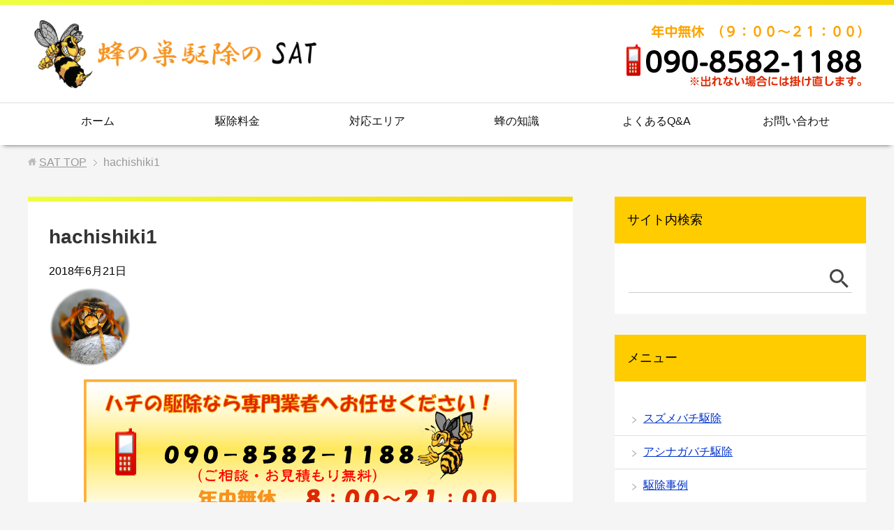

--- FILE ---
content_type: text/html; charset=UTF-8
request_url: https://www.canbee.net/hachishiki1/
body_size: 7902
content:
<!DOCTYPE html>
<html lang="ja"
      class="col2">
<head prefix="og: http://ogp.me/ns# fb: http://ogp.me/ns/fb#">

    
    <meta charset="UTF-8">
    <meta http-equiv="X-UA-Compatible" content="IE=edge">
	        <meta name="viewport" content="width=device-width, initial-scale=1.0">
			            <meta name="keywords" content="">
				            <meta name="description" content="「hachishiki1」のページです。 ">
		<meta name="robots" content="noindex" />

		<!-- All in One SEO 4.2.2 -->
		<title>hachishiki1 | SAT</title>
		<meta name="robots" content="max-image-preview:large" />
		<link rel="canonical" href="https://www.canbee.net/hachishiki1/" />
		<meta property="og:locale" content="ja_JP" />
		<meta property="og:site_name" content="SAT |" />
		<meta property="og:type" content="article" />
		<meta property="og:title" content="hachishiki1 | SAT" />
		<meta property="og:url" content="https://www.canbee.net/hachishiki1/" />
		<meta property="article:published_time" content="2018-06-21T13:47:11+00:00" />
		<meta property="article:modified_time" content="2018-06-21T13:47:11+00:00" />
		<meta name="twitter:card" content="summary" />
		<meta name="twitter:title" content="hachishiki1 | SAT" />
		<meta name="google" content="nositelinkssearchbox" />
		<script type="application/ld+json" class="aioseo-schema">
			{"@context":"https:\/\/schema.org","@graph":[{"@type":"WebSite","@id":"https:\/\/www.canbee.net\/#website","url":"https:\/\/www.canbee.net\/","name":"SAT","inLanguage":"ja","publisher":{"@id":"https:\/\/www.canbee.net\/#organization"}},{"@type":"Organization","@id":"https:\/\/www.canbee.net\/#organization","name":"SAT","url":"https:\/\/www.canbee.net\/"},{"@type":"BreadcrumbList","@id":"https:\/\/www.canbee.net\/hachishiki1\/#breadcrumblist","itemListElement":[{"@type":"ListItem","@id":"https:\/\/www.canbee.net\/#listItem","position":1,"item":{"@type":"WebPage","@id":"https:\/\/www.canbee.net\/","name":"\u30db\u30fc\u30e0","description":"\u8702\u306e\u5de3\u306e\u3053\u3068\u306a\u3089\u5c02\u9580\u696d\u8005\u306eSAT\u304c\u4fdd\u969c\u4ed8\u3067\u30b5\u30c3\u30c8\u99c6\u9664\u3057\u306b\u884c\u304d\u307e\u3059\u3002\u30a2\u30b7\u30ca\u30ac\u30d0\u30c1\u3084\u30b9\u30ba\u30e1\u30d0\u30c1\u306a\u3069\u306e\u9000\u6cbb\u304c\u5f97\u610f\u3067\u3059\uff01","url":"https:\/\/www.canbee.net\/"},"nextItem":"https:\/\/www.canbee.net\/hachishiki1\/#listItem"},{"@type":"ListItem","@id":"https:\/\/www.canbee.net\/hachishiki1\/#listItem","position":2,"item":{"@type":"WebPage","@id":"https:\/\/www.canbee.net\/hachishiki1\/","name":"hachishiki1","url":"https:\/\/www.canbee.net\/hachishiki1\/"},"previousItem":"https:\/\/www.canbee.net\/#listItem"}]},{"@type":"Person","@id":"https:\/\/www.canbee.net\/author\/miyakawa\/#author","url":"https:\/\/www.canbee.net\/author\/miyakawa\/","name":"\u99c6\u9664\u30cf\u30f3\u30bf\u30fc","image":{"@type":"ImageObject","@id":"https:\/\/www.canbee.net\/hachishiki1\/#authorImage","url":"https:\/\/secure.gravatar.com\/avatar\/209bed0acc2d2f7adca39b827cea3a0a?s=96&d=mm&r=g","width":96,"height":96,"caption":"\u99c6\u9664\u30cf\u30f3\u30bf\u30fc"}},{"@type":"ItemPage","@id":"https:\/\/www.canbee.net\/hachishiki1\/#itempage","url":"https:\/\/www.canbee.net\/hachishiki1\/","name":"hachishiki1 | SAT","inLanguage":"ja","isPartOf":{"@id":"https:\/\/www.canbee.net\/#website"},"breadcrumb":{"@id":"https:\/\/www.canbee.net\/hachishiki1\/#breadcrumblist"},"author":"https:\/\/www.canbee.net\/author\/miyakawa\/#author","creator":"https:\/\/www.canbee.net\/author\/miyakawa\/#author","datePublished":"2018-06-21T13:47:11+09:00","dateModified":"2018-06-21T13:47:11+09:00"}]}
		</script>
		<!-- All in One SEO -->

<link rel='dns-prefetch' href='//cdn.jsdelivr.net' />
<link rel='dns-prefetch' href='//s.w.org' />
<link rel="alternate" type="application/rss+xml" title="SAT &raquo; フィード" href="https://www.canbee.net/feed/" />
<link rel="alternate" type="application/rss+xml" title="SAT &raquo; コメントフィード" href="https://www.canbee.net/comments/feed/" />
<link rel="alternate" type="application/rss+xml" title="SAT &raquo; hachishiki1 のコメントのフィード" href="https://www.canbee.net/feed/?attachment_id=2556" />
<script type="text/javascript">
window._wpemojiSettings = {"baseUrl":"https:\/\/s.w.org\/images\/core\/emoji\/13.1.0\/72x72\/","ext":".png","svgUrl":"https:\/\/s.w.org\/images\/core\/emoji\/13.1.0\/svg\/","svgExt":".svg","source":{"concatemoji":"https:\/\/www.canbee.net\/wp\/wp-includes\/js\/wp-emoji-release.min.js?ver=5.9.12"}};
/*! This file is auto-generated */
!function(e,a,t){var n,r,o,i=a.createElement("canvas"),p=i.getContext&&i.getContext("2d");function s(e,t){var a=String.fromCharCode;p.clearRect(0,0,i.width,i.height),p.fillText(a.apply(this,e),0,0);e=i.toDataURL();return p.clearRect(0,0,i.width,i.height),p.fillText(a.apply(this,t),0,0),e===i.toDataURL()}function c(e){var t=a.createElement("script");t.src=e,t.defer=t.type="text/javascript",a.getElementsByTagName("head")[0].appendChild(t)}for(o=Array("flag","emoji"),t.supports={everything:!0,everythingExceptFlag:!0},r=0;r<o.length;r++)t.supports[o[r]]=function(e){if(!p||!p.fillText)return!1;switch(p.textBaseline="top",p.font="600 32px Arial",e){case"flag":return s([127987,65039,8205,9895,65039],[127987,65039,8203,9895,65039])?!1:!s([55356,56826,55356,56819],[55356,56826,8203,55356,56819])&&!s([55356,57332,56128,56423,56128,56418,56128,56421,56128,56430,56128,56423,56128,56447],[55356,57332,8203,56128,56423,8203,56128,56418,8203,56128,56421,8203,56128,56430,8203,56128,56423,8203,56128,56447]);case"emoji":return!s([10084,65039,8205,55357,56613],[10084,65039,8203,55357,56613])}return!1}(o[r]),t.supports.everything=t.supports.everything&&t.supports[o[r]],"flag"!==o[r]&&(t.supports.everythingExceptFlag=t.supports.everythingExceptFlag&&t.supports[o[r]]);t.supports.everythingExceptFlag=t.supports.everythingExceptFlag&&!t.supports.flag,t.DOMReady=!1,t.readyCallback=function(){t.DOMReady=!0},t.supports.everything||(n=function(){t.readyCallback()},a.addEventListener?(a.addEventListener("DOMContentLoaded",n,!1),e.addEventListener("load",n,!1)):(e.attachEvent("onload",n),a.attachEvent("onreadystatechange",function(){"complete"===a.readyState&&t.readyCallback()})),(n=t.source||{}).concatemoji?c(n.concatemoji):n.wpemoji&&n.twemoji&&(c(n.twemoji),c(n.wpemoji)))}(window,document,window._wpemojiSettings);
</script>
<style type="text/css">
img.wp-smiley,
img.emoji {
	display: inline !important;
	border: none !important;
	box-shadow: none !important;
	height: 1em !important;
	width: 1em !important;
	margin: 0 0.07em !important;
	vertical-align: -0.1em !important;
	background: none !important;
	padding: 0 !important;
}
</style>
	<link rel='stylesheet' id='wp-block-library-css'  href='https://www.canbee.net/wp/wp-includes/css/dist/block-library/style.min.css?ver=5.9.12' type='text/css' media='all' />
<style id='global-styles-inline-css' type='text/css'>
body{--wp--preset--color--black: #000000;--wp--preset--color--cyan-bluish-gray: #abb8c3;--wp--preset--color--white: #ffffff;--wp--preset--color--pale-pink: #f78da7;--wp--preset--color--vivid-red: #cf2e2e;--wp--preset--color--luminous-vivid-orange: #ff6900;--wp--preset--color--luminous-vivid-amber: #fcb900;--wp--preset--color--light-green-cyan: #7bdcb5;--wp--preset--color--vivid-green-cyan: #00d084;--wp--preset--color--pale-cyan-blue: #8ed1fc;--wp--preset--color--vivid-cyan-blue: #0693e3;--wp--preset--color--vivid-purple: #9b51e0;--wp--preset--gradient--vivid-cyan-blue-to-vivid-purple: linear-gradient(135deg,rgba(6,147,227,1) 0%,rgb(155,81,224) 100%);--wp--preset--gradient--light-green-cyan-to-vivid-green-cyan: linear-gradient(135deg,rgb(122,220,180) 0%,rgb(0,208,130) 100%);--wp--preset--gradient--luminous-vivid-amber-to-luminous-vivid-orange: linear-gradient(135deg,rgba(252,185,0,1) 0%,rgba(255,105,0,1) 100%);--wp--preset--gradient--luminous-vivid-orange-to-vivid-red: linear-gradient(135deg,rgba(255,105,0,1) 0%,rgb(207,46,46) 100%);--wp--preset--gradient--very-light-gray-to-cyan-bluish-gray: linear-gradient(135deg,rgb(238,238,238) 0%,rgb(169,184,195) 100%);--wp--preset--gradient--cool-to-warm-spectrum: linear-gradient(135deg,rgb(74,234,220) 0%,rgb(151,120,209) 20%,rgb(207,42,186) 40%,rgb(238,44,130) 60%,rgb(251,105,98) 80%,rgb(254,248,76) 100%);--wp--preset--gradient--blush-light-purple: linear-gradient(135deg,rgb(255,206,236) 0%,rgb(152,150,240) 100%);--wp--preset--gradient--blush-bordeaux: linear-gradient(135deg,rgb(254,205,165) 0%,rgb(254,45,45) 50%,rgb(107,0,62) 100%);--wp--preset--gradient--luminous-dusk: linear-gradient(135deg,rgb(255,203,112) 0%,rgb(199,81,192) 50%,rgb(65,88,208) 100%);--wp--preset--gradient--pale-ocean: linear-gradient(135deg,rgb(255,245,203) 0%,rgb(182,227,212) 50%,rgb(51,167,181) 100%);--wp--preset--gradient--electric-grass: linear-gradient(135deg,rgb(202,248,128) 0%,rgb(113,206,126) 100%);--wp--preset--gradient--midnight: linear-gradient(135deg,rgb(2,3,129) 0%,rgb(40,116,252) 100%);--wp--preset--duotone--dark-grayscale: url('#wp-duotone-dark-grayscale');--wp--preset--duotone--grayscale: url('#wp-duotone-grayscale');--wp--preset--duotone--purple-yellow: url('#wp-duotone-purple-yellow');--wp--preset--duotone--blue-red: url('#wp-duotone-blue-red');--wp--preset--duotone--midnight: url('#wp-duotone-midnight');--wp--preset--duotone--magenta-yellow: url('#wp-duotone-magenta-yellow');--wp--preset--duotone--purple-green: url('#wp-duotone-purple-green');--wp--preset--duotone--blue-orange: url('#wp-duotone-blue-orange');--wp--preset--font-size--small: 13px;--wp--preset--font-size--medium: 20px;--wp--preset--font-size--large: 36px;--wp--preset--font-size--x-large: 42px;}.has-black-color{color: var(--wp--preset--color--black) !important;}.has-cyan-bluish-gray-color{color: var(--wp--preset--color--cyan-bluish-gray) !important;}.has-white-color{color: var(--wp--preset--color--white) !important;}.has-pale-pink-color{color: var(--wp--preset--color--pale-pink) !important;}.has-vivid-red-color{color: var(--wp--preset--color--vivid-red) !important;}.has-luminous-vivid-orange-color{color: var(--wp--preset--color--luminous-vivid-orange) !important;}.has-luminous-vivid-amber-color{color: var(--wp--preset--color--luminous-vivid-amber) !important;}.has-light-green-cyan-color{color: var(--wp--preset--color--light-green-cyan) !important;}.has-vivid-green-cyan-color{color: var(--wp--preset--color--vivid-green-cyan) !important;}.has-pale-cyan-blue-color{color: var(--wp--preset--color--pale-cyan-blue) !important;}.has-vivid-cyan-blue-color{color: var(--wp--preset--color--vivid-cyan-blue) !important;}.has-vivid-purple-color{color: var(--wp--preset--color--vivid-purple) !important;}.has-black-background-color{background-color: var(--wp--preset--color--black) !important;}.has-cyan-bluish-gray-background-color{background-color: var(--wp--preset--color--cyan-bluish-gray) !important;}.has-white-background-color{background-color: var(--wp--preset--color--white) !important;}.has-pale-pink-background-color{background-color: var(--wp--preset--color--pale-pink) !important;}.has-vivid-red-background-color{background-color: var(--wp--preset--color--vivid-red) !important;}.has-luminous-vivid-orange-background-color{background-color: var(--wp--preset--color--luminous-vivid-orange) !important;}.has-luminous-vivid-amber-background-color{background-color: var(--wp--preset--color--luminous-vivid-amber) !important;}.has-light-green-cyan-background-color{background-color: var(--wp--preset--color--light-green-cyan) !important;}.has-vivid-green-cyan-background-color{background-color: var(--wp--preset--color--vivid-green-cyan) !important;}.has-pale-cyan-blue-background-color{background-color: var(--wp--preset--color--pale-cyan-blue) !important;}.has-vivid-cyan-blue-background-color{background-color: var(--wp--preset--color--vivid-cyan-blue) !important;}.has-vivid-purple-background-color{background-color: var(--wp--preset--color--vivid-purple) !important;}.has-black-border-color{border-color: var(--wp--preset--color--black) !important;}.has-cyan-bluish-gray-border-color{border-color: var(--wp--preset--color--cyan-bluish-gray) !important;}.has-white-border-color{border-color: var(--wp--preset--color--white) !important;}.has-pale-pink-border-color{border-color: var(--wp--preset--color--pale-pink) !important;}.has-vivid-red-border-color{border-color: var(--wp--preset--color--vivid-red) !important;}.has-luminous-vivid-orange-border-color{border-color: var(--wp--preset--color--luminous-vivid-orange) !important;}.has-luminous-vivid-amber-border-color{border-color: var(--wp--preset--color--luminous-vivid-amber) !important;}.has-light-green-cyan-border-color{border-color: var(--wp--preset--color--light-green-cyan) !important;}.has-vivid-green-cyan-border-color{border-color: var(--wp--preset--color--vivid-green-cyan) !important;}.has-pale-cyan-blue-border-color{border-color: var(--wp--preset--color--pale-cyan-blue) !important;}.has-vivid-cyan-blue-border-color{border-color: var(--wp--preset--color--vivid-cyan-blue) !important;}.has-vivid-purple-border-color{border-color: var(--wp--preset--color--vivid-purple) !important;}.has-vivid-cyan-blue-to-vivid-purple-gradient-background{background: var(--wp--preset--gradient--vivid-cyan-blue-to-vivid-purple) !important;}.has-light-green-cyan-to-vivid-green-cyan-gradient-background{background: var(--wp--preset--gradient--light-green-cyan-to-vivid-green-cyan) !important;}.has-luminous-vivid-amber-to-luminous-vivid-orange-gradient-background{background: var(--wp--preset--gradient--luminous-vivid-amber-to-luminous-vivid-orange) !important;}.has-luminous-vivid-orange-to-vivid-red-gradient-background{background: var(--wp--preset--gradient--luminous-vivid-orange-to-vivid-red) !important;}.has-very-light-gray-to-cyan-bluish-gray-gradient-background{background: var(--wp--preset--gradient--very-light-gray-to-cyan-bluish-gray) !important;}.has-cool-to-warm-spectrum-gradient-background{background: var(--wp--preset--gradient--cool-to-warm-spectrum) !important;}.has-blush-light-purple-gradient-background{background: var(--wp--preset--gradient--blush-light-purple) !important;}.has-blush-bordeaux-gradient-background{background: var(--wp--preset--gradient--blush-bordeaux) !important;}.has-luminous-dusk-gradient-background{background: var(--wp--preset--gradient--luminous-dusk) !important;}.has-pale-ocean-gradient-background{background: var(--wp--preset--gradient--pale-ocean) !important;}.has-electric-grass-gradient-background{background: var(--wp--preset--gradient--electric-grass) !important;}.has-midnight-gradient-background{background: var(--wp--preset--gradient--midnight) !important;}.has-small-font-size{font-size: var(--wp--preset--font-size--small) !important;}.has-medium-font-size{font-size: var(--wp--preset--font-size--medium) !important;}.has-large-font-size{font-size: var(--wp--preset--font-size--large) !important;}.has-x-large-font-size{font-size: var(--wp--preset--font-size--x-large) !important;}
</style>
<link rel='stylesheet' id='keni_base-css'  href='https://www.canbee.net/wp/wp-content/themes/keni71_wp_spring_green_201805062102/base.css?ver=5.9.12' type='text/css' media='all' />
<link rel='stylesheet' id='child_keni_base-css'  href='https://www.canbee.net/wp/wp-content/themes/keni7_child/base.css?ver=5.9.12' type='text/css' media='all' />
<link rel='stylesheet' id='keni_rwd-css'  href='https://www.canbee.net/wp/wp-content/themes/keni71_wp_spring_green_201805062102/rwd.css?ver=5.9.12' type='text/css' media='all' />
<link rel='stylesheet' id='child_keni_rwd-css'  href='https://www.canbee.net/wp/wp-content/themes/keni7_child/rwd.css?ver=5.9.12' type='text/css' media='all' />
<script type='text/javascript' src='https://www.canbee.net/wp/wp-includes/js/jquery/jquery.min.js?ver=3.6.0' id='jquery-core-js'></script>
<script type='text/javascript' src='https://www.canbee.net/wp/wp-includes/js/jquery/jquery-migrate.min.js?ver=3.3.2' id='jquery-migrate-js'></script>
<link rel="https://api.w.org/" href="https://www.canbee.net/wp-json/" /><link rel="alternate" type="application/json" href="https://www.canbee.net/wp-json/wp/v2/media/2556" /><link rel="EditURI" type="application/rsd+xml" title="RSD" href="https://www.canbee.net/wp/xmlrpc.php?rsd" />
<link rel="wlwmanifest" type="application/wlwmanifest+xml" href="https://www.canbee.net/wp/wp-includes/wlwmanifest.xml" /> 
<meta name="generator" content="WordPress 5.9.12" />
<link rel='shortlink' href='https://www.canbee.net/?p=2556' />
<link rel="alternate" type="application/json+oembed" href="https://www.canbee.net/wp-json/oembed/1.0/embed?url=https%3A%2F%2Fwww.canbee.net%2Fhachishiki1%2F" />
<link rel="alternate" type="text/xml+oembed" href="https://www.canbee.net/wp-json/oembed/1.0/embed?url=https%3A%2F%2Fwww.canbee.net%2Fhachishiki1%2F&#038;format=xml" />
<style type="text/css">.broken_link, a.broken_link {
	text-decoration: line-through;
}</style>        <link rel="shortcut icon" type="image/x-icon" href="https://www.canbee.net/wp/wp-content/themes/keni71_wp_spring_green_201805062102/favicon.ico">
        <link rel="apple-touch-icon" href="https://www.canbee.net/wp/wp-content/themes/keni71_wp_spring_green_201805062102/images/apple-touch-icon.png">
        <link rel="apple-touch-icon-precomposed"
              href="https://www.canbee.net/wp/wp-content/themes/keni71_wp_spring_green_201805062102/images/apple-touch-icon.png">
        <link rel="icon" href="https://www.canbee.net/wp/wp-content/themes/keni71_wp_spring_green_201805062102/images/apple-touch-icon.png">
	    <!--[if lt IE 9]>
    <script src="https://www.canbee.net/wp/wp-content/themes/keni71_wp_spring_green_201805062102/js/html5.js"></script><![endif]-->
	

</head>
    <body class="attachment attachment-template-default single single-attachment postid-2556 attachmentid-2556 attachment-jpeg">
	
    <div class="container">
        <header id="top" class="site-header ">
            <div class="site-header-in">
            
            
                <div class="site-header-conts">
<div class="site-title-sample"><a href="https://www.canbee.net/"><img src="https://www.canbee.net//wp/wp-content/uploads/2018/06/heder.jpg" alt="蜂の巣駆除ＳＡＴ"></a></div>
   </div>
   
   
            </div>
			                <!--▼グローバルナビ-->
                <nav class="global-nav">
                    <div class="global-nav-in">
                        <div class="global-nav-panel"><span class="btn-global-nav icon-gn-menu">メニュー</span></div>
                        <ul id="menu">
							<li class="menu-item menu-item-type-custom menu-item-object-custom menu-item-2482"><a href="http://canbee.net/">ホーム</a></li>
<li class="menu-item menu-item-type-post_type menu-item-object-page menu-item-2461"><a href="https://www.canbee.net/hiyo/">駆除料金</a></li>
<li class="menu-item menu-item-type-post_type menu-item-object-page menu-item-2458"><a href="https://www.canbee.net/area/">対応エリア</a></li>
<li class="menu-item menu-item-type-post_type menu-item-object-page menu-item-2462"><a href="https://www.canbee.net/knowledge/">蜂の知識</a></li>
<li class="menu-item menu-item-type-post_type menu-item-object-page menu-item-2463"><a href="https://www.canbee.net/qa/">よくあるQ&#038;A</a></li>
<li class="menu-item menu-item-type-post_type menu-item-object-page menu-item-has-children menu-item-2459"><a href="https://www.canbee.net/contact/">お問い合わせ</a>
<ul class="sub-menu">
	<li class="menu-item menu-item-type-post_type menu-item-object-page menu-item-2460"><a href="https://www.canbee.net/omitsumori/">お見積り</a></li>
</ul>
</li>
                        </ul>
                    </div>
                </nav>
                <!--▲グローバルナビ-->
			        </header>
		        <!--▲サイトヘッダー-->

<div class="main-body">
<div class="main-body-in">

		<nav class="breadcrumbs">
			<ol class="breadcrumbs-in" itemscope itemtype="http://schema.org/BreadcrumbList">
				<li class="bcl-first" itemprop="itemListElement" itemscope itemtype="http://schema.org/ListItem">
	<a itemprop="item" href="https://www.canbee.net"><span itemprop="name">SAT</span> TOP</a>
	<meta itemprop="position" content="1" />
</li>
<li class="bcl-last">hachishiki1</li>
			</ol>
		</nav>
	
	<!--▼メインコンテンツ-->
	<main>
	<div class="main-conts">

		<!--記事-->
		<article id="post-2556" class="section-wrap post-2556 attachment type-attachment status-inherit">
			<div class="section-in">

			<header class="article-header">
				<h1 class="section-title" itemprop="headline">hachishiki1</h1>
				<p class="post-date"><time datetime="2018-06-21" itemprop="datePublished" content="2018-06-21" >2018年6月21日</time></p>
				<meta itemprop="dateModified" content="2018-06-21">
															</header>

			<div class="article-body">
			<p class="attachment"><a href='https://www.canbee.net/wp/wp-content/uploads/2018/06/hachishiki1.jpg'><img width="120" height="117" src="https://www.canbee.net/wp/wp-content/uploads/2018/06/hachishiki1.jpg" class="attachment-medium size-medium" alt="" loading="lazy" /></a></p>
            
            <p align="center"><a href="tel:09085821188"><img width="620" height="200" src="https://www.canbee.net//wp/wp-content/uploads/2018/05/tel03.jpg"></a></p>
            
			</div><!--article-body-->

						
						<div class="page-nav-bf cont-nav">

<p class="page-nav-prev">「<a href="https://www.canbee.net/hachishiki1/" rel="prev">hachishiki1</a>」</p>
			</div>
			
			<section id="comments" class="comments-area">
			
<!-- You can start editing here. -->


			<!-- If comments are open, but there are no comments. -->

	 	<div id="respond" class="comment-respond">
		<h3 id="reply-title" class="comment-reply-title">コメントを残す <small><a rel="nofollow" id="cancel-comment-reply-link" href="/hachishiki1/#respond" style="display:none;">コメントをキャンセル</a></small></h3><form action="https://www.canbee.net/wp/wp-comments-post.php" method="post" id="commentform" class="comment-form" novalidate><div class="comment-form-author"><p><label for="author"><small>名前 <span class="required"> (必須) </span></small></label></p><p><input id="author" class="w50" name="author" type="text" value="" size="30" aria-required='true' /></p></div>
<div class="comment-form-email comment-form-mail"><p><label for="email"><small>メールアドレス（公開されません） <span class="required"> (必須) </span></small></label></p> <p><input id="email" class="w50" name="email" type="email" value="" size="30" aria-required='true' /></p></div>
<div class="comment-form-url"><p><label for="url"><small>ウェブサイト</small></label></p><p><input id="url" class="w50" name="url" type="url" value="" size="30" /></p></div>
<p class="comment-form-comment m0-b"><label for="comment"><small>コメント</small></label></p><p><textarea id="comment" name="comment" class="w90" cols="45" rows="8" maxlength="65525" aria-required="true" required="required"></textarea></p><p class="form-submit"><p class="al-c"><button name="submit" type="submit" id="submit" class="submit btn btn-form01" value="コメントを送信"><span>コメント送信</span></button></p> <input type='hidden' name='comment_post_ID' value='2556' id='comment_post_ID' />
<input type='hidden' name='comment_parent' id='comment_parent' value='0' />
</p><p style="display: none;"><input type="hidden" id="akismet_comment_nonce" name="akismet_comment_nonce" value="1c035ab570" /></p><p style="display: none !important;"><label>&#916;<textarea name="ak_hp_textarea" cols="45" rows="8" maxlength="100"></textarea></label><input type="hidden" id="ak_js_1" name="ak_js" value="221"/><script>document.getElementById( "ak_js_1" ).setAttribute( "value", ( new Date() ).getTime() );</script></p></form>	</div><!-- #respond -->
				</section>

			</div><!--section-in-->
		</article><!--記事-->


	</div><!--main-conts-->
	</main>
	<!--▲メインコンテンツ-->

	    <!--▼サブコンテンツ-->
    <aside class="sub-conts sidebar">
		<section id="search-2" class="section-wrap widget-conts widget_search"><div class="section-in"><h3 class="section-title">サイト内検索</h3><form method="get" id="searchform" action="https://www.canbee.net/">
	<div class="search-box">
		<input class="search" type="text" value="" name="s" id="s"><button id="searchsubmit" class="btn-search"><img alt="検索" width="32" height="20" src="https://www.canbee.net/wp/wp-content/themes/keni71_wp_spring_green_201805062102/images/icon/icon-btn-search.png"></button>
	</div>
</form></div></section><section id="nav_menu-3" class="section-wrap widget-conts widget_nav_menu"><div class="section-in"><h3 class="section-title">メニュー</h3><div class="menu-%e3%82%b5%e3%82%a4%e3%83%89%e3%83%a1%e3%83%8b%e3%83%a5%e3%83%bc-container"><ul id="menu-%e3%82%b5%e3%82%a4%e3%83%89%e3%83%a1%e3%83%8b%e3%83%a5%e3%83%bc" class="menu"><li id="menu-item-2485" class="menu-item menu-item-type-post_type menu-item-object-page menu-item-2485"><a href="https://www.canbee.net/suzumebachi/">スズメバチ駆除</a></li>
<li id="menu-item-2486" class="menu-item menu-item-type-post_type menu-item-object-page menu-item-2486"><a href="https://www.canbee.net/ashinaga/">アシナガバチ駆除</a></li>
<li id="menu-item-2487" class="menu-item menu-item-type-custom menu-item-object-custom menu-item-2487"><a href="http://canbee.net/wp/?s=%E4%BA%8B%E4%BE%8B&#038;x=0&#038;y=0">駆除事例</a></li>
<li id="menu-item-2488" class="menu-item menu-item-type-post_type menu-item-object-page menu-item-2488"><a href="https://www.canbee.net/omoushikomi/">お申し込み方法</a></li>
<li id="menu-item-2489" class="menu-item menu-item-type-post_type menu-item-object-page menu-item-2489"><a href="https://www.canbee.net/qa/">よくあるQ&#038;A</a></li>
</ul></div></div></section>    </aside>
    <!--▲サブコンテンツ-->

	
</div>
</div>

<!--▼サイトフッター-->
<footer class="site-footer">
	<div class="site-footer-in">
	<div class="site-footer-conts">
		<ul class="site-footer-nav"><li id="menu-item-2469" class="menu-item menu-item-type-post_type menu-item-object-page menu-item-2469"><a href="https://www.canbee.net/knowledge/stabbed/">蜂に刺されたら！</a></li>
<li id="menu-item-2470" class="menu-item menu-item-type-taxonomy menu-item-object-category menu-item-2470"><a href="https://www.canbee.net/category/media/">メディア情報</a></li>
<li id="menu-item-2468" class="menu-item menu-item-type-post_type menu-item-object-page menu-item-2468"><a href="https://www.canbee.net/kaisha/">会社案内</a></li>
<li id="menu-item-2467" class="menu-item menu-item-type-post_type menu-item-object-page menu-item-2467"><a href="https://www.canbee.net/contact/">お問い合わせ</a></li>
<li id="menu-item-2635" class="menu-item menu-item-type-custom menu-item-object-custom menu-item-2635"><a href="http://www.xn--3d2a082ahqc.com/">＠蜂駆除</a></li>
</ul>
	</div>
	</div>
	<div class="copyright">
		<p><small>(C) 2012SAT</small></p>
	</div>
</footer>
<!--▲サイトフッター-->


<!--▼ページトップ-->
<p class="page-top"><a href="#top"><img class="over" src="https://www.canbee.net/wp/wp-content/themes/keni71_wp_spring_green_201805062102/images/common/page-top_off.png" width="80" height="80" alt="ページの先頭へ"></a></p>
<!--▲ページトップ-->

</div><!--container-->

<script type='text/javascript' src='https://www.canbee.net/wp/wp-content/themes/keni71_wp_spring_green_201805062102/js/socialButton.js?ver=5.9.12' id='my-social-js'></script>
<script type='text/javascript' src='https://www.canbee.net/wp/wp-content/themes/keni71_wp_spring_green_201805062102/js/utility.js?ver=5.9.12' id='my-utility-js'></script>
<script type='text/javascript' id='wp_slimstat-js-extra'>
/* <![CDATA[ */
var SlimStatParams = {"ajaxurl":"https:\/\/www.canbee.net\/wp\/wp-admin\/admin-ajax.php","baseurl":"\/","dnt":"noslimstat,ab-item","ci":"YTozOntzOjEyOiJjb250ZW50X3R5cGUiO3M6MTQ6ImNwdDphdHRhY2htZW50IjtzOjEwOiJjb250ZW50X2lkIjtpOjI1NTY7czo2OiJhdXRob3IiO3M6ODoibWl5YWthd2EiO30-.6fa5d1339e48acacef584d25f7627941"};
/* ]]> */
</script>
<script defer type='text/javascript' src='https://cdn.jsdelivr.net/wp/wp-slimstat/tags/4.9.0.1/wp-slimstat.min.js' id='wp_slimstat-js'></script>
	



<!--↓電話-->

<script>
jQuery(function() {
    var topBtn = jQuery('#footerFloatingMenu');
    topBtn.hide();
    jQuery(window).scroll(function () {
        if (jQuery(this).scrollTop() > 200) { // 200pxで表示
            topBtn.fadeIn();
        } else {
            topBtn.fadeOut();
        }
    });
});
</script>
</body>
</html>

--- FILE ---
content_type: text/html; charset=UTF-8
request_url: https://www.canbee.net/wp/wp-admin/admin-ajax.php
body_size: -20
content:
36274.4318573ad23100dc4d6681501b27fda9

--- FILE ---
content_type: text/css
request_url: https://www.canbee.net/wp/wp-content/themes/keni7_child/base.css?ver=5.9.12
body_size: 615
content:
@charset "UTF-8";

/*子テーマ用「base.css」*/

.main-body h2{
	background: #F5D80A;
	color:#333;
	}

.site-header:before{background: linear-gradient(to right, #eeff41, #F5D80A);}

.main-conts .section-wrap:before{background: -webkit-gradient(linear, left top, right bottom, from(#eeff41), to(#F5D80A));}

.site-footer {background:#F5D80A;}

.copyright{background: #F8C77C;}

.sub-conts .section-wrap .section-in .section-title{
	background: #FC0;
	color:#000;}
	
.main-body h3{
	color:#FC0;
	border:#FC0 1px solid;}
	
.main-body h4{
	color:#FC0;
	border-bottom:#FC0 1px solid;}
	
.btn-orange {
	padding:20px;}

.btn-red {
	padding:20px;}
	
.btn-blue {
	padding:20px;}

/*↓オリジナル↓*/
	
#check2 li {
    background: url(../keni71_wp_spring_green_201805062102/images/icon/icon-check-list.png)0 3px no-repeat;
    list-style: none;
    padding-left: 35px;
	margin-left:-20px;
	line-height:2;
}	

#area1 li {
    list-style: none;
    width: 100px;
    background: url(../keni71_wp_spring_green_201805062102/images/icon/icon-arw-next.png) 0 8px no-repeat;
    padding-left: 15px;
    padding-right: 10px;
    float: left;
}

.w1{width:10%;}
.w2{width:40%;}
.w3{width:40%;}

.marker_yellow {
background: linear-gradient(transparent 60%, #ffff66 60%);
}

.marker_lime {
background: linear-gradient(transparent 60%, #66FFCC 60%);
}

.marker_water {
background: linear-gradient(transparent 60%, #66ccff 60%);
}

.marker_pink {
background: linear-gradient(transparent 60%, #ff66ff 60%);
}



	
.cb{clear:both;}

--- FILE ---
content_type: text/css
request_url: https://www.canbee.net/wp/wp-content/themes/keni7_child/rwd.css?ver=5.9.12
body_size: 425
content:
@charset "UTF-8";

/*子テーマ用「rwd.css」*/

.page-top img{
		margin-bottom:40px;
	}

/*--------------------------------------------------------
解像度480px以下
--------------------------------------------------------*/
@media
only screen and (max-width : 480px){
	
#footerFloatingMenu {
    display: block;
    width: 100%;
    position: fixed;
    left: 0px;
    bottom: 2px;
    z-index:98;
    text-align: center;
    padding: 0 auto;
}
 
#footerFloatingMenu img {
    max-width: 99%;
}


	
}/*解像度480px以下*/